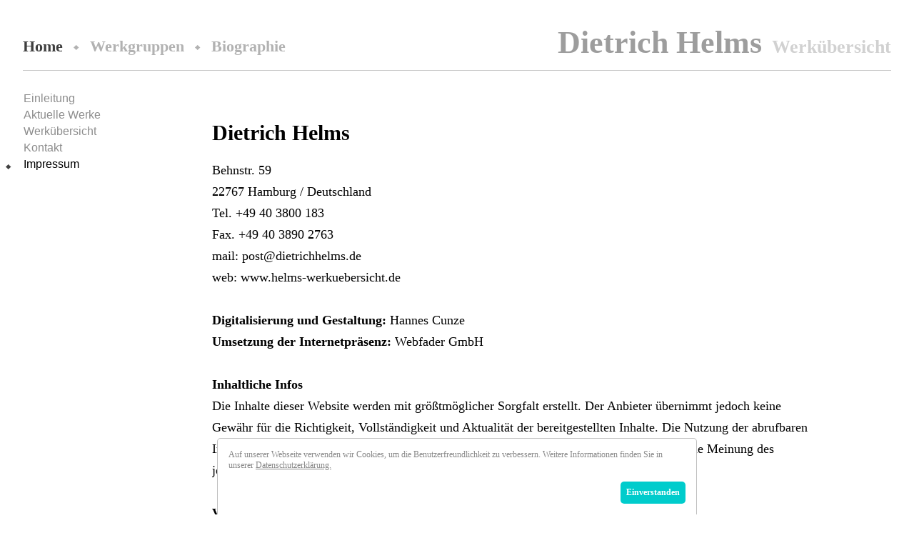

--- FILE ---
content_type: text/html; charset=utf-8
request_url: http://www.helms-werkuebersicht.de/home/impressum/
body_size: 3932
content:

<!DOCTYPE html>
<html xmlns="http://www.w3.org/1999/xhtml" xml:lang="en" lang="en">
<head>

	
	<meta http-equiv="content-type" content="text/html; charset=utf-8">
    <meta name="viewport" content="width=device-width, initial-scale=1, user-scalable=no">
	<meta name="author" content="...webFader"/>
    
    <base href="https://www.helms-werkuebersicht.de/">
    <link href="templates/helms/css/owl.carousel.css" rel="stylesheet" type="text/css">
    <link href="templates/helms/css/owl.theme.css" rel="stylesheet" type="text/css">
    <link href="templates/helms/css/owl.transitions.css" rel="stylesheet" type="text/css">
    <link href="templates/helms/css/magnific-popup.css" rel="stylesheet" type="text/css">
    
    <link href="templates/helms/css/jquery-ui.min.css" rel="stylesheet" type="text/css">
    <link href="templates/helms/css/global.css" rel="stylesheet" type="text/css">
		<link href="templates/helms/css/full.css" rel="stylesheet" media="all and (min-width:1000px)" type="text/css">
		<link href="templates/helms/css/mobile.css" rel="stylesheet" media="all and (max-width:999px)" type="text/css">
		
		<link href="templates/helms/css/font-size.css" rel="stylesheet" media="all and (min-width:1510px)" type="text/css">
    <script src="templates/helms/js/jquery-1.12.0.min.js"></script>
    <script src="templates/helms/js/jquery-ui.min.js"></script>
    <script src="templates/helms/js/owl.carousel.min.js"></script>
    <script src="templates/helms/js/jquery.magnific-popup.min.js"></script>
    <script src="templates/helms/js/jscroll-master/jquery.jscroll.min.js"></script>
    <script src="templates/helms/js/script.js"></script>
	    <script type="text/javascript">
			jQuery( document ).ready(function() {
			  jQuery('.wg_wrapper').jscroll({
				    autoTrigger: true,
				    nextSelector: 'a.next:last',
				    loadingHtml: '<div style="width:100%;text-align:center;margin-top:15px;"><img src="img/loadCircle.gif" alt="Loading" /></div>'
				});
			});
		</script>    
    <title>Helms &raquo; Home &raquo; Impressum</title>    
</head>
<body>
<!-- Datenschutz Hinweis Start -->
<script type="text/javascript">
function cookieHinweisGelesen() {
  var xhttp = new XMLHttpRequest(); xhttp.open("GET", "cookie_hinweis.php", true); xhttp.send();
  document.getElementById('cookie_hinweis_wf').style.display = "none";
}
</script>
<style type="text/css">
#cookie_hinweis_wf{ position:fixed; bottom:0px;width:100%; background:none;z-index: 4444444; }
#cookie_hinweis_text_wf{ background:#fff;border:1px solid silver !important; border-bottom:0 !important; width:50%; margin:0 auto; padding:15px; font: 12px Verdana; color:#888; border-radius: 5px;border-bottom-left-radius:0;border-bottom-right-radius:0; }
#cookie_hinweis_text_wf a{color:#888;font-size:12px;}
#cookie_hinweis_link_wf{ float:right; background:#00cccc; font: bold 12px Verdana; color:#fff !important; margin-top:15px;padding:8px; border-radius: 5px; text-decoration: none; }
</style>
<div id="cookie_hinweis_wf"><div id="cookie_hinweis_text_wf">Auf unserer Webseite verwenden wir Cookies, um die Benutzerfreundlichkeit zu verbessern. Weitere Informationen finden Sie in unserer <a href="http://helms-werkuebersicht.de/datenschutz/">Datenschutzerkl&auml;rung.</a> <br style="clear:both;"><a href="javascript:void(0);" onclick="cookieHinweisGelesen();" id="cookie_hinweis_link_wf">Einverstanden</a><br style="clear:both;"></div></div>
<!-- Datenschutz Hinweis Ende -->




<a name="slider_anchor"></a>
<div id="wrapper">
	<div id="inner">
		<div id="head">
			<div id="logo">
				<span class="logo_main">Dietrich Helms</span> <span class="logo_sub">Werkübersicht</span>
			</div>
			<div id="menue_mobile_button" class="mobile" onclick="showMobileMenu('menue');"></div>
			<div id="menue"><ul><li class="desktop menue_active"><a href="home/einleitung/">Home</a></li><li class="mobile menue_active" onclick="showMobileSubMenu('subNaviMobile1');">Home</li><div class="mobile subNaviMobile" id="subNaviMobile1"><ul class="sub_navi desktop"><li><a href="home/einleitung/">Einleitung</a></li><li><a href="home/aktuelle-werke/">Aktuelle Werke</a></li><li><a href="home/werkuebersicht/">Werkübersicht</a></li><li><a href="home/kontakt/">Kontakt</a></li><li class="sub_menue_active"><a href="home/impressum/">Impressum</a></li></ul><ul class="sub_navi mobile"><li><a href="home/einleitung/">Einleitung</a></li><li><a href="home/aktuelle-werke/">Aktuelle Werke</a></li><li><a href="home/werkuebersicht/">Werkübersicht</a></li><li><a href="home/kontakt/">Kontakt</a></li><li class="sub_menue_active"><a href="home/impressum/">Impressum</a></li></ul></div><li class="desktop"><a href="werkgruppen/masken/werke/uebersicht/zeichnungen_und_drucke/">Werkgruppen</a></li><li class="mobile" onclick="showMobileSubMenu('subNaviMobile2');">Werkgruppen</li><div class="mobile subNaviMobile" id="subNaviMobile2"><ul class="sub_navi desktop"><li><a href="home/einleitung/">Einleitung</a></li><li><a href="home/aktuelle-werke/">Aktuelle Werke</a></li><li><a href="home/werkuebersicht/">Werkübersicht</a></li><li><a href="home/kontakt/">Kontakt</a></li><li class="sub_menue_active"><a href="home/impressum/">Impressum</a></li></ul><ul class="sub_navi mobile"><div class="sub_menue_content"><li><a href="werkgruppen/masken/werke/uebersicht/zeichnungen_und_drucke/">Zeichnungen und Drucke</a></li><li><a href="werkgruppen/masken/werke/uebersicht/schwarz-weiss-umsetzungen_und_rautenbilder/">Schwarz-Weiß-Umsetzungen und Rautenbilder</a></li><li><a href="werkgruppen/masken/werke/uebersicht/tuschzeichnungen/">Tuschzeichnungen</a></li><li><a href="werkgruppen/masken/werke/uebersicht/drucksachen/">Drucksachen</a></li><li><a href="werkgruppen/masken/werke/uebersicht/farbtafeln/">Farbtafeln</a></li><li><a href="werkgruppen/masken/werke/uebersicht/faltungen_und_rezeptkunst/">Faltungen und Rezeptkunst</a></li><li><a href="werkgruppen/masken/werke/uebersicht/bildstuecke_und_materialobjekte/">Bildstücke und Materialobjekte</a></li><li><a href="werkgruppen/masken/werke/uebersicht/uebermalte_landkarten/">Übermalte Landkarten</a></li><li><a href="werkgruppen/masken/werke/uebersicht/florenz_september_76/">Florenz, September 76</a></li><li><a href="werkgruppen/masken/werke/uebersicht/rubbelbilder/">Rubbelbilder</a></li><li><a href="werkgruppen/masken/werke/uebersicht/materialhafte_bilder/">Materialhafte Bilder</a></li><li><a href="werkgruppen/masken/werke/uebersicht/tessiner_steinblaetter/">Tessiner Steinblätter</a></li><li><a href="werkgruppen/masken/werke/uebersicht/cadumpan_-_vokabular_der_veroedung/">Cadumpan - Vokabular der Verödung</a></li><li><a href="werkgruppen/masken/werke/uebersicht/schwarze_quadrate/">Schwarze Quadrate</a></li><li><a href="werkgruppen/masken/werke/uebersicht/blindzeichnungen/">Blindzeichnungen</a></li><li><a href="werkgruppen/masken/werke/uebersicht/frottage_-_zeichnungen/">Frottage - Zeichnungen</a></li><li><a href="werkgruppen/masken/werke/uebersicht/tabula_rasa/">Tabula rasa</a></li><li><a href="werkgruppen/masken/werke/uebersicht/feigenschatten/">Feigenschatten</a></li><li><a href="werkgruppen/masken/werke/uebersicht/kuenstlerreliquiar/">Künstlerreliquiar</a></li><li><a href="werkgruppen/masken/werke/uebersicht/kreidezeichnungen/">Kreidezeichnungen</a></li><li><a href="werkgruppen/masken/werke/uebersicht/halbschwarz/">Halbschwarz</a></li><li><a href="werkgruppen/masken/werke/uebersicht/schnoerkel/">Schnörkel</a></li><li><a href="werkgruppen/masken/werke/uebersicht/blaue_blaetter_bergmotive/">Blaue Blätter: Bergmotive</a></li><li><a href="werkgruppen/masken/werke/uebersicht/monte_ceresa_etc/">Monte Ceresa, etc.</a></li><li><a href="werkgruppen/masken/werke/uebersicht/tufo/">Tufo</a></li><li><a href="werkgruppen/masken/werke/uebersicht/grosse_kurvaturen/">Große Kurvaturen</a></li><li><a href="werkgruppen/masken/werke/uebersicht/silhouetten/">Silhouetten</a></li><li><a href="werkgruppen/masken/werke/uebersicht/umrisse/">Umrisse</a></li><li><a href="werkgruppen/masken/werke/uebersicht/vorschlaege_zur_umgestaltung_der_insel_sylt/">Vorschläge zur Umgestaltung der Insel (Sylt)</a></li><li><a href="werkgruppen/masken/werke/uebersicht/schwarzgruen-_und_weissfiguren/">Schwarz/Grün- und Weißfiguren</a></li><li><a href="werkgruppen/masken/werke/uebersicht/farbfiguren/">Farbfiguren</a></li><li><a href="werkgruppen/masken/werke/uebersicht/rautenbilder/">Rautenbilder</a></li><li><a href="werkgruppen/masken/werke/uebersicht/ovale/">Ovale</a></li><li><a href="werkgruppen/masken/werke/uebersicht/augenscheiben/">Augenscheiben</a></li><li><a href="werkgruppen/masken/werke/uebersicht/gegenden/">Gegenden</a></li><li><a href="werkgruppen/masken/werke/uebersicht/aquarelle_hochkant/">Aquarelle hochkant</a></li><li><a href="werkgruppen/masken/werke/uebersicht/quer/">Quer</a></li><li><a href="werkgruppen/masken/werke/uebersicht/etc/">etc.</a></li><li><a href="werkgruppen/masken/werke/uebersicht/skizzen/">Skizzen</a></li>
	</div>
<div class="clear_both"></div></ul></div><li class="desktop"><a href="biographie/biographie/">Biographie</a></li><li class="mobile" onclick="showMobileSubMenu('subNaviMobile3');">Biographie</li><div class="mobile subNaviMobile" id="subNaviMobile3"><ul class="sub_navi desktop"><li><a href="home/einleitung/">Einleitung</a></li><li><a href="home/aktuelle-werke/">Aktuelle Werke</a></li><li><a href="home/werkuebersicht/">Werkübersicht</a></li><li><a href="home/kontakt/">Kontakt</a></li><li class="sub_menue_active"><a href="home/impressum/">Impressum</a></li></ul><ul class="sub_navi mobile"><li><a href="biographie/biographie/">Biographie</a></li><li><a href="biographie/einzelausstellungen/">Einzelausstellungen</a></li><li><a href="biographie/ausstellungsbeteiligungen/">Ausstellungsbeteiligungen</a></li><li><a href="biographie/bibliographie/">Bibliographie</a></li><li><a href="biographie/werke-in-sammlungen/">Werke in Sammlungen</a></li></ul></div></ul>
			</div>
			<div class="clear_both"></div>
		</div>
		
		<div class="clear_both"></div>
		
		<div id="inner_wrapper">
		
			<!-- Sub Menue -->
			<div id="sub_menue" class="desktop">
		<ul class="sub_navi desktop"><li><a href="home/einleitung/">Einleitung</a></li><li><a href="home/aktuelle-werke/">Aktuelle Werke</a></li><li><a href="home/werkuebersicht/">Werkübersicht</a></li><li><a href="home/kontakt/">Kontakt</a></li><li class="sub_menue_active"><a href="home/impressum/">Impressum</a></li></ul><ul class="sub_navi mobile"><li><a href="biographie/biographie/">Biographie</a></li><li><a href="biographie/einzelausstellungen/">Einzelausstellungen</a></li><li><a href="biographie/ausstellungsbeteiligungen/">Ausstellungsbeteiligungen</a></li><li><a href="biographie/bibliographie/">Bibliographie</a></li><li><a href="biographie/werke-in-sammlungen/">Werke in Sammlungen</a></li></ul>	
			</div>
			
			
			<!-- Content -->
			<div id="content">
                <!--s--><div class="overflow_hidden display_block"><!-- [Startbereich Start] -->

<!-- [Startbereich End] -->

<div class="content_image_small"></div>
				
<h1 class="content_headline">Dietrich Helms</h1>
<div class="content_text_one">
	<p>Behnstr. 59 <br />22767 Hamburg / Deutschland <br />Tel. +49 40 3800 183 <br />Fax. +49 40 3890 2763 <br />mail: post@dietrichhelms.de <br />web: www.helms-werkuebersicht.de <br /><a href="../"><br /></a><strong>Digitalisierung und Gestaltung:</strong> Hannes Cunze<br /><strong>Umsetzung der Internetpräsenz:</strong> Webfader GmbH<a href="http://www.webfader.de"><br /><br /></a><strong>Inhaltliche Infos</strong><br />Die Inhalte dieser Website werden mit größtmöglicher Sorgfalt erstellt. Der Anbieter übernimmt jedoch keine Gewähr für die Richtigkeit, Vollständigkeit und Aktualität der bereitgestellten Inhalte. Die Nutzung der abrufbaren Inhalte erfolgt auf eigene Gefahr des Nutzers. Namentlich gekennzeichnete Beiträge geben die Meinung des jeweiligen Autors und nicht immer die Meinung des Anbieters wieder. <br /><br /><strong>Verfügbarkeit der Website</strong> <br />Der Anbieter wird sich bemühen, den Dienst möglichst unterbrechungsfrei zum Abruf anzubieten. Auch bei aller Sorgfalt können aber Ausfallzeiten nicht ausgeschlossen werden. Der Anbieter behält sich das Recht vor, sein Angebot jederzeit zu ändern oder einzustellen. <br /><br /><strong>Externe Links</strong> <br />Diese Website enthält Verknüpfungen zu Websites Dritter (externe Links). Diese Websites unterliegen der Haftung der jeweiligen Betreiber. Der Anbieter hat bei der erstmaligen Verknüpfung der externen Links die fremden Inhalte daraufhin überprüft, ob etwaige Rechtsverstöße bestehen. Zu dem Zeitpunkt waren keine Rechtsverstöße ersichtlich. Der Anbieter hat keinerlei Einfluss auf die aktuelle und zukünftige Gestaltung und auf die Inhalte der verknüpften Seiten. Das Setzen von externen Links bedeutet nicht, dass sich der Anbieter die hinter dem Verweis oder Link liegenden Inhalte zu Eigen macht. Eine ständige Kontrolle dieser externen Links ist für den Anbieter ohne konkrete Hinweise auf Rechtsverstöße nicht zumutbar. Bei Kenntnis von Rechtsverstößen werden jedoch derartige externe Links unverzüglich gelöscht. <br /><br /><strong>Werbeanzeigen</strong> <br />Für den Inhalt der Werbeanzeigen ist der jeweilige Autor verantwortlich, ebenso wie für den Inhalt der beworbenen Website. Die Darstellung der Werbeanzeige stellt keine Akzeptanz durch den Anbieter dar.</p>
</div>

<div class="text_end"></div>

<!-- [Endbereich Start] -->  

<!-- [Endbereich End] --><div style="clear:both;"></div></div>
	
			</div>
	
			<div class="clear_both"></div>
    	
    	</div>
    	
    	
    	<!-- Footer -->
		<div id="footer">
			<div id="meta_menue"><ul><li><a href="kontakt/kontakt-start/">Kontakt</a></li><li><a href="impressum/impressum_start/">Impressum</a></li><li><a href="datenschutz/seite_22/">Datenschutz</a></li></ul><div style="float:right;" class="desktop">© 2026 Dietrich Helms    Behnstrasse 59    22767 Hamburg</div>
			</div>
		</div>
    </div>
</div>
</body>
</html>

--- FILE ---
content_type: text/css
request_url: https://www.helms-werkuebersicht.de/templates/helms/css/global.css
body_size: 3431
content:
@font-face
{
	font-family:Calisto MT;
	src:url("../fonts/CALIST.TTF");
}

@font-face
{
	font-family:Calisto MT;
	font-weight:600;
	src:url("../fonts/CALISTB.TTF");
}

@font-face
{
	font-family:copperplate;
	src:url("../fonts/copperplate.ttf");
}

@font-face
{
	font-family:copperplate;
	font-weight:700;
	src:url("../fonts/copperplateb.ttf");
}


body
{
	margin:0;
	padding:0;
}

#content *
{
	font-family: 'Calisto MT';
}

.clear_both
{
	clear:both;
}

#wrapper
{
	margin:auto;
}

#content a
{
	text-decoration:none;
	color:#000;
}

#content a:hover
{
	text-decoration:underline;
}

#head *
{
	/*font-family: 'Alegreya SC';
	font-family: 'copperplate';*/
	font-family: 'Garamond';
	font-weight:bold;
}

#head a
{
	text-decoration:none;
	color:#b2b2b2;
}

#menue ul
{
	margin:0;
	padding:0;
	list-style-type:none;
}


#menue ul li.menue_active *, #menue ul *:hover
{
	color:#3f3f3f;
}


#sub_menue *
{
	font-family: 'Open Sans', sans-serif;
	color:#8d8d8d;
}

#sub_menue a
{
	text-decoration:none;
}

#sub_menue ul
{
	margin:0;
	padding:0;
	margin-left:-7px;
	margin-left:-24px;
	
	list-style-image:none;
	list-style-type:none;
}

#sub_menue ul li
{
	padding-left:10px;
	padding-left:25px;
	margin-bottom:5px;
	cursor:pointer;
}

#sub_menue ul li *:hover, .sub_navi .sub_menue_active *
{
	color:#000 !important;
}

#sub_menue ul li:hover
{
	background: url('../img/sub_menue_hover.png') no-repeat left top 9px;
}

#sub_menue ul li:active, #sub_menue .sub_menue_active
{
	background: url('../img/sub_menue_active.png') no-repeat left top 9px !important;
}

#sub_menue ul li:hover, #sub_menue ul li:active, #sub_menue .sub_menue_active
{
	position:relative;
	z-index:20;
	/*list-style-image: url('../img/sub_menue_active.png');*/
	/*background: url('../img/sub_menue_active.png') no-repeat left top 9px;*/
}


#inner_wrapper
{
	margin-top:30px;
}


#meta_menue *
{
	font-family: 'Open Sans', sans-serif;
	color:#8d8d8d;
	font-size:16px;
	text-decoration:none;
}

#meta_menue ul
{
	margin:0;
	padding:0;
	list-style-type:none;
}

#meta_menue ul li
{
	float:left;
}

#meta_menue ul li:not(:first-child)
{
	margin-left:20px;
}

#footer
{
	margin-bottom:20px;
}

.wg_image
{
	position: relative;
}

.wg_image img
{
	position: absolute;  
    top: 0;  
    bottom: 0;  
    left: 0;  
    right: 0;  
    margin: auto;
}

.jumpTo
{
	cursor:pointer;
}

.content_text, .content_text *
{
	color:#262626;
}

.wg_subtext, .wg_subtext *
{
	font-family: 'Open Sans', sans-serif !important;
}

.wg_subtext_numbers, .wg_subtext_numbers *
{
	font-family: 'Open Sans', sans-serif !important;
}

.overflow_hidden
{
	overflow:hidden;
}

.content_headline
{
	font-family: 'Garamond' !important;
}

.logo_sub
{
	margin-left:10px;
}

.pdf_werkgruppe
{
	
}

.content_text_one ol
{
	margin:0;
	padding-left:34px;
}

.content_text_one ol li 
{
	padding-left:9px;
}

.content_text_one ul
{
	margin:0;
	padding-left:0;
	list-style-type:none;
}

.content_text_one ul li 
{
	padding-left:17px;
	background: url('../img/li_dash.gif') no-repeat left 0 top 15px;
}

.next_link
{
	text-decoration:none;
}

.next_div
{
	margin-top:10px;
	text-align: center;
}

.werkuebersicht_print
{
	text-decoration:none !important;
	margin-top:9px;
}

.werk_print_text
{
	font-weight:normal;
	margin-right:5px;
}

#meta_menue ul li a:hover
{
	color:#000;
}

.subtext_name
{
	overflow: hidden;
	
	white-space: nowrap;
	text-overflow: ellipsis;
}

.subtext_count
{
	float: right;
}

--- FILE ---
content_type: text/css
request_url: https://www.helms-werkuebersicht.de/templates/helms/css/full.css
body_size: 3457
content:
.mobile
{
	display:none;
}

#wrapper
{
	/*width:1420px;*/
	min-width:900px;
	width:100%;
	max-width:1420px;
	margin-top:30px;
}

#inner
{
	/*width:1314px;*/
	width:95%;
	max-width:1314px;
	margin:auto;
}

#head
{
	height:68px; /* 60 + 8 zur linie */
	border-bottom:1px solid #c6c6c6;
	line-height:60px;
}

#logo
{
	float:right;
	font-weight:700;
}

#logo .logo_main
{
	font-size:44px;
	color:#9d9d9d;
}

#logo .logo_sub
{
	font-size:26px;
	color:#d1d1d1;
}

#menue ul li
{
	float:left;
	font-size:22px;
	color:#b2b2b2;
	cursor:pointer;
}

#menue ul li:not(:first-child):before
{
	content: url(../img/menue_space.png);
	margin-left:15px;
	margin-right:15px;
	position:relative;
	top:-2px;
}

#menue ul li.desktop
{
	margin-top:5px;
}

#sub_menue
{
	float:left;
	width:220px;
	min-height:300px;
	margin-right:25px;
	margin-right:45px;
	/*margin-top:15px;*/
}

#content *
{
	font-size:18px;
}

#content
{
	float:left;
	/*width:1068px;*/
	width:calc(100% - 270px);
	max-width:1068px;
	max-width:1048px;
	position:relative;
}

#content .content_headline
{
	margin-top:40px;
	font-size:30px;
	font-weight:600;
}

#content .content_text p, #content .content_text_one p
{
	margin:0;
}

#content .content_text
{
	/*text-align:justify;*/
	margin-top:20px;
	line-height:30px;
	-moz-column-count: 3;
	-moz-column-gap: 25px;
	-webkit-column-count: 3;
	-webkit-column-gap: 25px;
}

#content .content_text_one
{
	font-size:18px;
	line-height:30px;
	max-width:850px;
}

#content .text_end
{
	height:1px;
	width:100%;
	border-bottom:1px solid #c6c6c6;
	margin-top:55px;
}

.content_image img
{
	width:100%;
}

.content_image_small img
{
	max-width:600px;
}

#footer
{
	margin-top:100px;
	height:40px;
	line-height:38px;
	border-top:1px solid #c6c6c6;
	border-bottom:1px solid #c6c6c6;
	
}

.wg_element
{
	float:left;
	margin-right:13px;
	margin-top:27px;
	/*height:420px;*/
	
	/*height:calc(30% - 420px);*/
	
	/*width: 31%;*/
	max-width:339px;
}

div.wg_element:nth-child(3n)
{
	margin-right:0;
}

.wg_image
{
	
	height:338px;
	width:338px; 
	
	max-height:338px;
	max-width:338px; 
	
	
	width: 21vw;
	height: 21vw;
	
	
	
	border:1px solid #c6c6c6;
	text-align:center;
}

.wg_image img
{
	max-height:100%;
	max-width:100%;
}

.wg_subtext, .wg_subtext *
{
	font-size:14px !important;
	/*font-size:0.9vw !important;*/
	font-weight:400;
}

.wg_subtext_numbers, .wg_subtext_numbers *
{
	color:#b2b2b2;
}

.slider .slider_inline
{
	text-align:center;
	/*display:inline-block;*/
}

.slider_description, .slider_description *
{
	font-family: 'Open Sans', sans-serif !important;
	font-size:14px !important;
	line-height:16px;
	color:#b2b2b2;
}

.slider .slider_description
{
	text-align:left;
	float:left;
	/*margin-left:20px;*/
}

.slider .image_icons
{
	float:right;
	margin-right:20px;
}

#arrow_left
{
	height:57px;
	width:22px;
	left:-30px;
	top:286px;
	position:absolute;
	background-image:url('../img/arrow_left.jpg');
	cursor:pointer;
}

#arrow_right
{
	height:57px;
	width:22px;
	right:-30px;
	top:286px;
	position:absolute;
	background-image:url('../img/arrow_right.jpg');
	cursor:pointer;
}


.owl-item
{
	text-align:center;
	z-index:1;
	overflow:hidden;
	
}


.owl-item img
{
	max-width:1068px;
	max-height:750px;
	
	max-width:100%;
}

.wg_subtext_numbers
{
	float:left;
}

.wg_print
{
	float:right;
}

.next_div img
{
	
}

.werkuebersicht_print
{
	float:right;
	margin-right:19px;
}

.subtext_name
{
	width: 12.8vw;
	max-width:260px;
}

.subtext_count
{
	width: 75px;
}


--- FILE ---
content_type: text/css
request_url: https://www.helms-werkuebersicht.de/templates/helms/css/mobile.css
body_size: 3162
content:
.desktop
{
	display:none;
}

#wrapper
{
	width:320px;
}

#inner
{
	width:310px;
	margin:auto;
}

#head
{
	border-bottom:1px solid #c6c6c6;
	line-height:30px;
}

#logo
{
	float:right;
	font-weight:700;
}

#logo .logo_main
{
	font-size:30px;
	color:#9d9d9d;
	line-height:42px;
}

#logo .logo_sub
{
	display:none;
	font-size:12px;
	color:#d1d1d1;
}

#menue_mobile_button
{
    display:block;
    cursor:pointer;
    width:55px;
    height:49px;
    top:15px;
    right:5%;  
    background-image:url(../img/menue_mobile_button.png);
}

.subNaviMobile
{
	display:none;
}

.sub_navi
{
	
}

.sub_navi li
{
	margin-left:10px;
}

#menue
{
	display:none;
}

#menue ul li
{
	font-size:22px;
	line-height:26px;
	color:#b2b2b2;
	cursor:pointer;
}

#sub_menue
{
	float:left;
	width:220px;
	margin-right:25px;
	margin-top:15px;
}

#content *
{
	font-family: 'Calisto MT';
	font-size:14px;
}

#content
{
	float:left;
	width:310px;
	position:relative;
}

#content .content_headline
{
	margin-top:40px;
	font-size:20px;
}

#content .content_text p
{
	margin:0;
}

#content .content_text
{
	/*text-align:justify;*/
	margin-top:20px;
	line-height:20px;
}

#content .text_end
{
	height:1px;
	width:100%;
	border-bottom:1px solid #c6c6c6;
	margin-top:55px;
}

.content_image img
{
	width:100%;
}

#footer
{
	margin-top:100px;
	height:40px;
	line-height:38px;
	border-top:1px solid #c6c6c6;
	border-bottom:1px solid #c6c6c6;
	
}

.wg_element
{
	float:left;
	margin-right:3px;
	margin-top:27px;
	height:180px;
}

div.wg_element:nth-child(2n)
{
	margin-right:0;
}

.wg_image
{
	height:150px; /*338 + 2*1px border*/
	width:150px; /*338 + 2*1px border*/
	border:1px solid #c6c6c6;
	text-align:center;
}

.wg_image img
{
	max-height:150px;
	max-width:150px;
}

.wg_subtext *
{
	font-family: 'Open Sans', sans-serif !important;
	font-size:12px !important;
	font-weight:400;
}

.slider .slider_inline
{
	text-align:left;
	display:inline-block;
}

.slider .slider_description
{
	line-height:16px;
	font-size:14px !important;
	color:#696969;
}

#arrow_left
{
	display:none;
	height:57px;
	width:22px;
	left:-30px;
	top:200px;
	position:absolute;
	background-image:url('../img/arrow_left.jpg');
	cursor:pointer;
}

#arrow_right
{
	display:none;
	height:57px;
	width:22px;
	right:-30px;
	top:200px;
	position:absolute;
	background-image:url('../img/arrow_right.jpg');
	cursor:pointer;
}

.owl-item
{
	text-align:center;
}

.owl-item img
{
	/*max-width:1068px;*/
	max-width:310px;
	max-height:1000px;
}

#meta_menue *
{
	/*font-size:*/
}

.printer_img
{
	width:17px !important;
	height:14px !important;
}

.slider .image_icons
{
	float:right;
	margin-right:5px;
}

.content_text_one ol li 
{
	/*line-height:20px;*/
}

.content_text_one ul li 
{
	background: url('../img/li_dash.gif') no-repeat left 0 top 8px;
	/*line-height:20px;*/
}

.wg_subtext_numbers
{
	float:left;
}

.wg_print
{
	float:right;
}

.next_div img
{
	max-width:80%;
}

.content_image_small img
{
	max-width:100%;
}

.werk_print_text
{
	font-family: 'Open Sans', sans-serif !important;
	font-size:12px !important;
	line-height:16px;
	color:#696969 !important;
}

.subtext_name
{
	width: 85px;
}

.subtext_count
{
	width: 65px;
}

--- FILE ---
content_type: text/css
request_url: https://www.helms-werkuebersicht.de/templates/helms/css/font-size.css
body_size: 81
content:
.wg_subtext, .wg_subtext *
{
	
	font-size:14px !important;
	font-weight:400;
	
}


--- FILE ---
content_type: application/javascript
request_url: https://www.helms-werkuebersicht.de/templates/helms/js/script.js
body_size: 7422
content:


jQuery(document).ready(function()
{
	
	
	jQuery(window).resize(checkWindowSize);
	
	//Window resize
	var iPrevWidth = 0;
	function checkWindowSize()
	{
	    var iSize = jQuery('body').width();
	    //alert(iSize);
	    //jQuery('#test').html(iSize);
	    if(iSize >= 1000)
	    {
	        //From Mobile
	        // Navi 
	        jQuery('.mobile').hide();
	        jQuery('.desktop').show();
	        jQuery('#menue').show();
	        
	    }
	   
	    if(iSize < 999)
	    {
	        //To Mobile

	        jQuery('.mobile').show();
	        jQuery('.desktop').hide();
	        jQuery('.subNaviMobile').hide();
	        jQuery('#menue').hide();
	        
	        
			
			
	        
	    }
	   
	    iPrevWidth = iSize;
	}
	
	
	
	
	
    var owl =jQuery(".slider").owlCarousel(
    {
        navigation : false, 
        slideSpeed : 300,
        paginationSpeed : 400,
        singleItem:true,
        pagination:false,
        autoWidth:true,
        /*autoHeight : true,*/
        lazyLoad: true
		
		/*
		,afterAction: function(el){
		//remove class active
		this
		.$owlItems
		.css('display','none')
		
		//add class active
		this
		.$owlItems //owl internal $ object containing items
		.eq(this.currentItem + 1)
		.css('display','block')
	     }
	     */
    });
    
    
  
    
    
    
    
    
      jQuery("#arrow_right").click(function(){
	    owl.trigger('owl.next');
	  });
	  jQuery("#arrow_left").click(function(){
	    owl.trigger('owl.prev');
	  });
	  
	  jQuery(".jumpTo").click(function(event){
	    
		//var slidernum = event.target.dataset.slidernum;
		var slidernum = event.currentTarget.dataset.slidernum;
		
		var listItem = jQuery('#slider_'+slidernum);
		var owlNumber = jQuery("div.slider_inline").index( listItem );
		
		//owl.trigger('owl.jumpTo', slidernum)
		owl.trigger('owl.jumpTo', owlNumber)
	  });
  	
  	
	window.jumpTo = function(iSlideNum)
	{  
		//var slidernum = event.target.dataset.slidernum;
		var slidernum = iSlideNum;
		
		var listItem = jQuery('#slider_'+slidernum);
		var owlNumber = jQuery("div.slider_inline").index( listItem );
		
		//owl.trigger('owl.jumpTo', slidernum)
		owl.trigger('owl.jumpTo', owlNumber)
	}  
  	
  	
    jQuery(".gallery_thumbs_mobile").owlCarousel(
    {
        navigation : false, 
        slideSpeed : 300,
        paginationSpeed : 400,
        singleItem:true
    });
  
    jQuery('.image-link').magnificPopup(
    {
        type:'image',
        gallery:{enabled:true}
    });
    
	/*iFixedStart = jQuery('#menu_fixed_start').offset().top;
    updateFixedElements();  */
    
    
    jQuery('a').each(function()
    {
        if(jQuery(this).attr('href') == undefined && jQuery(this).attr('name') != undefined)
        {
            jQuery(this).addClass('anchor_bouncer');
        }
    });
    
    
    
    
});


function datasetToObject(elem)
{
    var data = {};
    [].forEach.call(elem.attributes, function(attr) {
        if (/^data-/.test(attr.name)) {
            var camelCaseName = attr.name.substr(5).replace(/-(.)/g, function ($0, $1) {
                return $1.toUpperCase();
            });
            data[camelCaseName] = attr.value;
        }
    });
    return data;
}



function gotoSlider()
{
	
}

function dump(obj) 
{
    var out = '';
    for (var i in obj) {
        out += i + ": " + obj[i] + "\n";
    }

    alert(out);

    // or, if you wanted to avoid alerts...

    var pre = document.createElement('pre');
    pre.innerHTML = out;
    document.body.appendChild(pre)
}



/*
jQuery(window).bind('scroll', function () 
{
    updateFixedElements();  
});


function updateFixedElements()
{
    
        if(jQuery(window).scrollTop() > iFixedStart) 
        {
            if(jQuery('#menue').is(':visible'))
            {
                jQuery('#menue').addClass('menue_fixed');
                jQuery('#logo_img').addClass('logo_fixed');  
            }  
        }
        else 
        {
            jQuery('#menue').removeClass('menue_fixed');
            jQuery('#logo_img').removeClass('logo_fixed');   
        }  
}
*/
/*
jQuery(document).ready(function(){
    jQuery(".anchor_scroll").click(function(event)
    {
        //prevent the default action for the click event
        event.preventDefault();

        //get the full url - like mysitecom/index.htm#home
        var full_url = this.href;

        //split the url by # and get the anchor target name - home in mysitecom/index.htm#home
        var parts = full_url.split("#");
        var trgt = parts[1];

        //get the top offset of the target anchor
        var target_offset = $("#"+trgt).offset();
        var target_top = target_offset.top;

        //goto that anchor by setting the body scroll top to anchor top
        $('html, body').animate({scrollTop:target_top}, 1500, 'easeInSine');
    });
});
*/


jQuery(function()
{
    jQuery("#menue_mobile_button").click(function() 
    {
        jQuery('#menue_mobile').slideToggle();
    });
    
    
    jQuery("#menue_mobile a").click(function() 
    {
        jQuery('#menue_mobile').slideToggle();
    });
    
    
    
    
});




jQuery(function() 
{
    jQuery.datepicker.regional['de'] = 
    {
		closeText: 'Done',
		prevText: 'Prev',
		nextText: 'Next',
		currentText: 'heute',
		monthNames: ['Januar','Februar','März','April','Mai','Juni',
		'Juli','August','September','Oktober','November','Dezember'],
		monthNamesShort: ['Jan','Feb','Mär','Apr','Mai','Jun',
		'Jul','Aug','Sep','Okt','Nov','Dez'],
		dayNames: ['Sonntag','Montag','Dienstag','Mittwoch','Donnerstag','Freitag','Samstag'],
		dayNamesShort: ['So','Mo','Di','Mi','Do','Fr','Sa'],
		dayNamesMin: ['So','Mo','Di','Mi','Do','Fr','Sa'],
		weekHeader: 'KW',
		dateFormat: 'dd.mm.yy',
		firstDay: 0,
		isRTL: false,
		showMonthAfterYear: false,
		yearSuffix: ''
    };
        
    jQuery(".datepicker").datepicker( $.datepicker.regional[ "de" ] );
});

function validateEmail(email) 
{
    var re = /^(([^<>()\[\]\\.,;:\s@"]+(\.[^<>()\[\]\\.,;:\s@"]+)*)|(".+"))@((\[[0-9]{1,3}\.[0-9]{1,3}\.[0-9]{1,3}\.[0-9]{1,3}])|(([a-zA-Z\-0-9]+\.)+[a-zA-Z]{2,}))$/;
    return re.test(email);
}

function checkMandatoryFields()
{
    iFieldsFilled = 0;
    iFieldsNeeded = jQuery('.form_mandatory').length;
    
    jQuery('.form_mandatory').each(function()
    {
        jQuery(this).removeClass('form_missing');
        iLength = jQuery(this).val().length;
        if(jQuery(this).val() == 0)
        {
            jQuery(this).addClass('form_missing');
        }
        else
        {
            if(jQuery(this).hasClass('form_email'))
            {
                sValidEmail = validateEmail(jQuery(this).val());  
                if(sValidEmail)
                {
                    iFieldsFilled++;   
                }
                else
                {
                    jQuery(this).addClass('form_missing');   
                }
            }
            else
            {
                iFieldsFilled++;    
            }
              
        }
    });
    
    if(iFieldsFilled == iFieldsNeeded)
    {
        return true;
    }
    else
    {
        return false;    
    }
}

function showMobileMenu(sDivId)
{
	jQuery('#'+sDivId).slideToggle('slow');
}

function showMobileSubMenu(sDivId)
{
	jQuery('#'+sDivId).slideToggle('slow');
}

function scrollToAnchor(aid)
{
    var aTag = $("a[name='"+ aid +"']");
    $('html,body').animate({scrollTop: aTag.offset().top},'slow');
}
